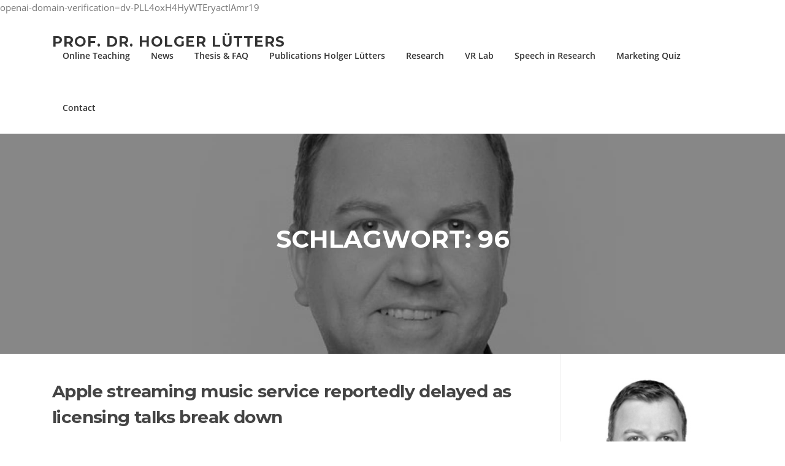

--- FILE ---
content_type: text/html; charset=UTF-8
request_url: https://luetters.com/tag/96/
body_size: 13612
content:
<!DOCTYPE html>
<html lang="de-DE">
<head>
<meta charset="UTF-8">
<meta name="viewport" content="width=device-width, initial-scale=1">
<link rel="profile" href="https://gmpg.org/xfn/11">
<link rel="pingback" href="https://luetters.com/xmlrpc.php">

<meta name='robots' content='index, follow, max-image-preview:large, max-snippet:-1, max-video-preview:-1' />
	<style>img:is([sizes="auto" i], [sizes^="auto," i]) { contain-intrinsic-size: 3000px 1500px }</style>
	
	<!-- This site is optimized with the Yoast SEO plugin v25.6 - https://yoast.com/wordpress/plugins/seo/ -->
	<title>96 Archive &#183; Prof. Dr. Holger Lütters</title>
	<link rel="canonical" href="https://luetters.com/tag/96/" />
	<meta property="og:locale" content="de_DE" />
	<meta property="og:type" content="article" />
	<meta property="og:title" content="96 Archive &#183; Prof. Dr. Holger Lütters" />
	<meta property="og:url" content="https://luetters.com/tag/96/" />
	<meta property="og:site_name" content="Prof. Dr. Holger Lütters" />
	<script type="application/ld+json" class="yoast-schema-graph">{"@context":"https://schema.org","@graph":[{"@type":"CollectionPage","@id":"https://luetters.com/tag/96/","url":"https://luetters.com/tag/96/","name":"96 Archive &#183; Prof. Dr. Holger Lütters","isPartOf":{"@id":"https://luetters.com/#website"},"primaryImageOfPage":{"@id":"https://luetters.com/tag/96/#primaryimage"},"image":{"@id":"https://luetters.com/tag/96/#primaryimage"},"thumbnailUrl":"https://luetters.com/wp-content/uploads/2013/03/imac-apple.jpg","breadcrumb":{"@id":"https://luetters.com/tag/96/#breadcrumb"},"inLanguage":"de"},{"@type":"ImageObject","inLanguage":"de","@id":"https://luetters.com/tag/96/#primaryimage","url":"https://luetters.com/wp-content/uploads/2013/03/imac-apple.jpg","contentUrl":"https://luetters.com/wp-content/uploads/2013/03/imac-apple.jpg","width":1024,"height":683},{"@type":"BreadcrumbList","@id":"https://luetters.com/tag/96/#breadcrumb","itemListElement":[{"@type":"ListItem","position":1,"name":"Home","item":"https://luetters.com/"},{"@type":"ListItem","position":2,"name":"96"}]},{"@type":"WebSite","@id":"https://luetters.com/#website","url":"https://luetters.com/","name":"Prof. Dr. Holger Lütters","description":"HTW Berlin | International Marketing","potentialAction":[{"@type":"SearchAction","target":{"@type":"EntryPoint","urlTemplate":"https://luetters.com/?s={search_term_string}"},"query-input":{"@type":"PropertyValueSpecification","valueRequired":true,"valueName":"search_term_string"}}],"inLanguage":"de"}]}</script>
	<!-- / Yoast SEO plugin. -->


<link rel='dns-prefetch' href='//www.googletagmanager.com' />
<link rel='dns-prefetch' href='//fonts.googleapis.com' />
<link rel="alternate" type="application/rss+xml" title="Prof. Dr. Holger Lütters &raquo; Feed" href="https://luetters.com/feed/" />
<link rel="alternate" type="application/rss+xml" title="Prof. Dr. Holger Lütters &raquo; Kommentar-Feed" href="https://luetters.com/comments/feed/" />
<link rel="alternate" type="application/rss+xml" title="Prof. Dr. Holger Lütters &raquo; 96 Schlagwort-Feed" href="https://luetters.com/tag/96/feed/" />
<script type="text/javascript">
/* <![CDATA[ */
window._wpemojiSettings = {"baseUrl":"https:\/\/s.w.org\/images\/core\/emoji\/16.0.1\/72x72\/","ext":".png","svgUrl":"https:\/\/s.w.org\/images\/core\/emoji\/16.0.1\/svg\/","svgExt":".svg","source":{"concatemoji":"https:\/\/luetters.com\/wp-includes\/js\/wp-emoji-release.min.js?ver=c33a06db1e6c27cfe6b1dc8f3a301e98"}};
/*! This file is auto-generated */
!function(s,n){var o,i,e;function c(e){try{var t={supportTests:e,timestamp:(new Date).valueOf()};sessionStorage.setItem(o,JSON.stringify(t))}catch(e){}}function p(e,t,n){e.clearRect(0,0,e.canvas.width,e.canvas.height),e.fillText(t,0,0);var t=new Uint32Array(e.getImageData(0,0,e.canvas.width,e.canvas.height).data),a=(e.clearRect(0,0,e.canvas.width,e.canvas.height),e.fillText(n,0,0),new Uint32Array(e.getImageData(0,0,e.canvas.width,e.canvas.height).data));return t.every(function(e,t){return e===a[t]})}function u(e,t){e.clearRect(0,0,e.canvas.width,e.canvas.height),e.fillText(t,0,0);for(var n=e.getImageData(16,16,1,1),a=0;a<n.data.length;a++)if(0!==n.data[a])return!1;return!0}function f(e,t,n,a){switch(t){case"flag":return n(e,"\ud83c\udff3\ufe0f\u200d\u26a7\ufe0f","\ud83c\udff3\ufe0f\u200b\u26a7\ufe0f")?!1:!n(e,"\ud83c\udde8\ud83c\uddf6","\ud83c\udde8\u200b\ud83c\uddf6")&&!n(e,"\ud83c\udff4\udb40\udc67\udb40\udc62\udb40\udc65\udb40\udc6e\udb40\udc67\udb40\udc7f","\ud83c\udff4\u200b\udb40\udc67\u200b\udb40\udc62\u200b\udb40\udc65\u200b\udb40\udc6e\u200b\udb40\udc67\u200b\udb40\udc7f");case"emoji":return!a(e,"\ud83e\udedf")}return!1}function g(e,t,n,a){var r="undefined"!=typeof WorkerGlobalScope&&self instanceof WorkerGlobalScope?new OffscreenCanvas(300,150):s.createElement("canvas"),o=r.getContext("2d",{willReadFrequently:!0}),i=(o.textBaseline="top",o.font="600 32px Arial",{});return e.forEach(function(e){i[e]=t(o,e,n,a)}),i}function t(e){var t=s.createElement("script");t.src=e,t.defer=!0,s.head.appendChild(t)}"undefined"!=typeof Promise&&(o="wpEmojiSettingsSupports",i=["flag","emoji"],n.supports={everything:!0,everythingExceptFlag:!0},e=new Promise(function(e){s.addEventListener("DOMContentLoaded",e,{once:!0})}),new Promise(function(t){var n=function(){try{var e=JSON.parse(sessionStorage.getItem(o));if("object"==typeof e&&"number"==typeof e.timestamp&&(new Date).valueOf()<e.timestamp+604800&&"object"==typeof e.supportTests)return e.supportTests}catch(e){}return null}();if(!n){if("undefined"!=typeof Worker&&"undefined"!=typeof OffscreenCanvas&&"undefined"!=typeof URL&&URL.createObjectURL&&"undefined"!=typeof Blob)try{var e="postMessage("+g.toString()+"("+[JSON.stringify(i),f.toString(),p.toString(),u.toString()].join(",")+"));",a=new Blob([e],{type:"text/javascript"}),r=new Worker(URL.createObjectURL(a),{name:"wpTestEmojiSupports"});return void(r.onmessage=function(e){c(n=e.data),r.terminate(),t(n)})}catch(e){}c(n=g(i,f,p,u))}t(n)}).then(function(e){for(var t in e)n.supports[t]=e[t],n.supports.everything=n.supports.everything&&n.supports[t],"flag"!==t&&(n.supports.everythingExceptFlag=n.supports.everythingExceptFlag&&n.supports[t]);n.supports.everythingExceptFlag=n.supports.everythingExceptFlag&&!n.supports.flag,n.DOMReady=!1,n.readyCallback=function(){n.DOMReady=!0}}).then(function(){return e}).then(function(){var e;n.supports.everything||(n.readyCallback(),(e=n.source||{}).concatemoji?t(e.concatemoji):e.wpemoji&&e.twemoji&&(t(e.twemoji),t(e.wpemoji)))}))}((window,document),window._wpemojiSettings);
/* ]]> */
</script>
<style id='wp-emoji-styles-inline-css' type='text/css'>

	img.wp-smiley, img.emoji {
		display: inline !important;
		border: none !important;
		box-shadow: none !important;
		height: 1em !important;
		width: 1em !important;
		margin: 0 0.07em !important;
		vertical-align: -0.1em !important;
		background: none !important;
		padding: 0 !important;
	}
</style>
<link rel='stylesheet' id='wp-block-library-css' href='https://luetters.com/wp-content/plugins/gutenberg/build/block-library/style.css?ver=21.3.0' type='text/css' media='all' />
<style id='classic-theme-styles-inline-css' type='text/css'>
/*! This file is auto-generated */
.wp-block-button__link{color:#fff;background-color:#32373c;border-radius:9999px;box-shadow:none;text-decoration:none;padding:calc(.667em + 2px) calc(1.333em + 2px);font-size:1.125em}.wp-block-file__button{background:#32373c;color:#fff;text-decoration:none}
</style>
<link rel='stylesheet' id='contact-form-7-css' href='https://luetters.com/wp-content/plugins/contact-form-7/includes/css/styles.css?ver=6.1' type='text/css' media='all' />
<link rel='stylesheet' id='embedpress-style-css' href='https://luetters.com/wp-content/plugins/embedpress/assets/css/embedpress.css?ver=4.2.9' type='text/css' media='all' />
<style id='global-styles-inline-css' type='text/css'>
:root{--wp--preset--aspect-ratio--square: 1;--wp--preset--aspect-ratio--4-3: 4/3;--wp--preset--aspect-ratio--3-4: 3/4;--wp--preset--aspect-ratio--3-2: 3/2;--wp--preset--aspect-ratio--2-3: 2/3;--wp--preset--aspect-ratio--16-9: 16/9;--wp--preset--aspect-ratio--9-16: 9/16;--wp--preset--color--black: #000000;--wp--preset--color--cyan-bluish-gray: #abb8c3;--wp--preset--color--white: #ffffff;--wp--preset--color--pale-pink: #f78da7;--wp--preset--color--vivid-red: #cf2e2e;--wp--preset--color--luminous-vivid-orange: #ff6900;--wp--preset--color--luminous-vivid-amber: #fcb900;--wp--preset--color--light-green-cyan: #7bdcb5;--wp--preset--color--vivid-green-cyan: #00d084;--wp--preset--color--pale-cyan-blue: #8ed1fc;--wp--preset--color--vivid-cyan-blue: #0693e3;--wp--preset--color--vivid-purple: #9b51e0;--wp--preset--gradient--vivid-cyan-blue-to-vivid-purple: linear-gradient(135deg,rgb(6,147,227) 0%,rgb(155,81,224) 100%);--wp--preset--gradient--light-green-cyan-to-vivid-green-cyan: linear-gradient(135deg,rgb(122,220,180) 0%,rgb(0,208,130) 100%);--wp--preset--gradient--luminous-vivid-amber-to-luminous-vivid-orange: linear-gradient(135deg,rgb(252,185,0) 0%,rgb(255,105,0) 100%);--wp--preset--gradient--luminous-vivid-orange-to-vivid-red: linear-gradient(135deg,rgb(255,105,0) 0%,rgb(207,46,46) 100%);--wp--preset--gradient--very-light-gray-to-cyan-bluish-gray: linear-gradient(135deg,rgb(238,238,238) 0%,rgb(169,184,195) 100%);--wp--preset--gradient--cool-to-warm-spectrum: linear-gradient(135deg,rgb(74,234,220) 0%,rgb(151,120,209) 20%,rgb(207,42,186) 40%,rgb(238,44,130) 60%,rgb(251,105,98) 80%,rgb(254,248,76) 100%);--wp--preset--gradient--blush-light-purple: linear-gradient(135deg,rgb(255,206,236) 0%,rgb(152,150,240) 100%);--wp--preset--gradient--blush-bordeaux: linear-gradient(135deg,rgb(254,205,165) 0%,rgb(254,45,45) 50%,rgb(107,0,62) 100%);--wp--preset--gradient--luminous-dusk: linear-gradient(135deg,rgb(255,203,112) 0%,rgb(199,81,192) 50%,rgb(65,88,208) 100%);--wp--preset--gradient--pale-ocean: linear-gradient(135deg,rgb(255,245,203) 0%,rgb(182,227,212) 50%,rgb(51,167,181) 100%);--wp--preset--gradient--electric-grass: linear-gradient(135deg,rgb(202,248,128) 0%,rgb(113,206,126) 100%);--wp--preset--gradient--midnight: linear-gradient(135deg,rgb(2,3,129) 0%,rgb(40,116,252) 100%);--wp--preset--font-size--small: 13px;--wp--preset--font-size--medium: 20px;--wp--preset--font-size--large: 36px;--wp--preset--font-size--x-large: 42px;--wp--preset--spacing--20: 0.44rem;--wp--preset--spacing--30: 0.67rem;--wp--preset--spacing--40: 1rem;--wp--preset--spacing--50: 1.5rem;--wp--preset--spacing--60: 2.25rem;--wp--preset--spacing--70: 3.38rem;--wp--preset--spacing--80: 5.06rem;--wp--preset--shadow--natural: 6px 6px 9px rgba(0, 0, 0, 0.2);--wp--preset--shadow--deep: 12px 12px 50px rgba(0, 0, 0, 0.4);--wp--preset--shadow--sharp: 6px 6px 0px rgba(0, 0, 0, 0.2);--wp--preset--shadow--outlined: 6px 6px 0px -3px rgb(255, 255, 255), 6px 6px rgb(0, 0, 0);--wp--preset--shadow--crisp: 6px 6px 0px rgb(0, 0, 0);}:where(.is-layout-flex){gap: 0.5em;}:where(.is-layout-grid){gap: 0.5em;}body .is-layout-flex{display: flex;}.is-layout-flex{flex-wrap: wrap;align-items: center;}.is-layout-flex > :is(*, div){margin: 0;}body .is-layout-grid{display: grid;}.is-layout-grid > :is(*, div){margin: 0;}:where(.wp-block-columns.is-layout-flex){gap: 2em;}:where(.wp-block-columns.is-layout-grid){gap: 2em;}:where(.wp-block-post-template.is-layout-flex){gap: 1.25em;}:where(.wp-block-post-template.is-layout-grid){gap: 1.25em;}.has-black-color{color: var(--wp--preset--color--black) !important;}.has-cyan-bluish-gray-color{color: var(--wp--preset--color--cyan-bluish-gray) !important;}.has-white-color{color: var(--wp--preset--color--white) !important;}.has-pale-pink-color{color: var(--wp--preset--color--pale-pink) !important;}.has-vivid-red-color{color: var(--wp--preset--color--vivid-red) !important;}.has-luminous-vivid-orange-color{color: var(--wp--preset--color--luminous-vivid-orange) !important;}.has-luminous-vivid-amber-color{color: var(--wp--preset--color--luminous-vivid-amber) !important;}.has-light-green-cyan-color{color: var(--wp--preset--color--light-green-cyan) !important;}.has-vivid-green-cyan-color{color: var(--wp--preset--color--vivid-green-cyan) !important;}.has-pale-cyan-blue-color{color: var(--wp--preset--color--pale-cyan-blue) !important;}.has-vivid-cyan-blue-color{color: var(--wp--preset--color--vivid-cyan-blue) !important;}.has-vivid-purple-color{color: var(--wp--preset--color--vivid-purple) !important;}.has-black-background-color{background-color: var(--wp--preset--color--black) !important;}.has-cyan-bluish-gray-background-color{background-color: var(--wp--preset--color--cyan-bluish-gray) !important;}.has-white-background-color{background-color: var(--wp--preset--color--white) !important;}.has-pale-pink-background-color{background-color: var(--wp--preset--color--pale-pink) !important;}.has-vivid-red-background-color{background-color: var(--wp--preset--color--vivid-red) !important;}.has-luminous-vivid-orange-background-color{background-color: var(--wp--preset--color--luminous-vivid-orange) !important;}.has-luminous-vivid-amber-background-color{background-color: var(--wp--preset--color--luminous-vivid-amber) !important;}.has-light-green-cyan-background-color{background-color: var(--wp--preset--color--light-green-cyan) !important;}.has-vivid-green-cyan-background-color{background-color: var(--wp--preset--color--vivid-green-cyan) !important;}.has-pale-cyan-blue-background-color{background-color: var(--wp--preset--color--pale-cyan-blue) !important;}.has-vivid-cyan-blue-background-color{background-color: var(--wp--preset--color--vivid-cyan-blue) !important;}.has-vivid-purple-background-color{background-color: var(--wp--preset--color--vivid-purple) !important;}.has-black-border-color{border-color: var(--wp--preset--color--black) !important;}.has-cyan-bluish-gray-border-color{border-color: var(--wp--preset--color--cyan-bluish-gray) !important;}.has-white-border-color{border-color: var(--wp--preset--color--white) !important;}.has-pale-pink-border-color{border-color: var(--wp--preset--color--pale-pink) !important;}.has-vivid-red-border-color{border-color: var(--wp--preset--color--vivid-red) !important;}.has-luminous-vivid-orange-border-color{border-color: var(--wp--preset--color--luminous-vivid-orange) !important;}.has-luminous-vivid-amber-border-color{border-color: var(--wp--preset--color--luminous-vivid-amber) !important;}.has-light-green-cyan-border-color{border-color: var(--wp--preset--color--light-green-cyan) !important;}.has-vivid-green-cyan-border-color{border-color: var(--wp--preset--color--vivid-green-cyan) !important;}.has-pale-cyan-blue-border-color{border-color: var(--wp--preset--color--pale-cyan-blue) !important;}.has-vivid-cyan-blue-border-color{border-color: var(--wp--preset--color--vivid-cyan-blue) !important;}.has-vivid-purple-border-color{border-color: var(--wp--preset--color--vivid-purple) !important;}.has-vivid-cyan-blue-to-vivid-purple-gradient-background{background: var(--wp--preset--gradient--vivid-cyan-blue-to-vivid-purple) !important;}.has-light-green-cyan-to-vivid-green-cyan-gradient-background{background: var(--wp--preset--gradient--light-green-cyan-to-vivid-green-cyan) !important;}.has-luminous-vivid-amber-to-luminous-vivid-orange-gradient-background{background: var(--wp--preset--gradient--luminous-vivid-amber-to-luminous-vivid-orange) !important;}.has-luminous-vivid-orange-to-vivid-red-gradient-background{background: var(--wp--preset--gradient--luminous-vivid-orange-to-vivid-red) !important;}.has-very-light-gray-to-cyan-bluish-gray-gradient-background{background: var(--wp--preset--gradient--very-light-gray-to-cyan-bluish-gray) !important;}.has-cool-to-warm-spectrum-gradient-background{background: var(--wp--preset--gradient--cool-to-warm-spectrum) !important;}.has-blush-light-purple-gradient-background{background: var(--wp--preset--gradient--blush-light-purple) !important;}.has-blush-bordeaux-gradient-background{background: var(--wp--preset--gradient--blush-bordeaux) !important;}.has-luminous-dusk-gradient-background{background: var(--wp--preset--gradient--luminous-dusk) !important;}.has-pale-ocean-gradient-background{background: var(--wp--preset--gradient--pale-ocean) !important;}.has-electric-grass-gradient-background{background: var(--wp--preset--gradient--electric-grass) !important;}.has-midnight-gradient-background{background: var(--wp--preset--gradient--midnight) !important;}.has-small-font-size{font-size: var(--wp--preset--font-size--small) !important;}.has-medium-font-size{font-size: var(--wp--preset--font-size--medium) !important;}.has-large-font-size{font-size: var(--wp--preset--font-size--large) !important;}.has-x-large-font-size{font-size: var(--wp--preset--font-size--x-large) !important;}
:where(.wp-block-columns.is-layout-flex){gap: 2em;}:where(.wp-block-columns.is-layout-grid){gap: 2em;}
:root :where(.wp-block-pullquote){font-size: 1.5em;line-height: 1.6;}
:where(.wp-block-post-template.is-layout-flex){gap: 1.25em;}:where(.wp-block-post-template.is-layout-grid){gap: 1.25em;}
</style>
<link rel='stylesheet' id='h5p-plugin-styles-css' href='https://luetters.com/wp-content/plugins/h5p/h5p-php-library/styles/h5p.css?ver=1.16.0' type='text/css' media='all' />
<link rel='stylesheet' id='screenr-fonts-css' href='https://fonts.googleapis.com/css?family=Open%2BSans%3A400%2C300%2C300italic%2C400italic%2C600%2C600italic%2C700%2C700italic%7CMontserrat%3A400%2C700&#038;subset=latin%2Clatin-ext' type='text/css' media='all' />
<link rel='stylesheet' id='screenr-fa-css' href='https://luetters.com/wp-content/themes/screenr/assets/fontawesome-v6/css/all.min.css?ver=6.5.1' type='text/css' media='all' />
<link rel='stylesheet' id='screenr-fa-shims-css' href='https://luetters.com/wp-content/themes/screenr/assets/fontawesome-v6/css/v4-shims.min.css?ver=6.5.1' type='text/css' media='all' />
<link rel='stylesheet' id='bootstrap-css' href='https://luetters.com/wp-content/themes/screenr/assets/css/bootstrap.min.css?ver=4.0.0' type='text/css' media='all' />
<link rel='stylesheet' id='screenr-style-css' href='https://luetters.com/wp-content/themes/screenr/style.css?ver=c33a06db1e6c27cfe6b1dc8f3a301e98' type='text/css' media='all' />
<style id='screenr-style-inline-css' type='text/css'>
	#page-header-cover.swiper-slider.no-image .swiper-slide .overlay {
		background-color: #000000;
		opacity: 1;
	}
	
	
	
	
	
	
	
		.gallery-carousel .g-item{
		padding: 0px 10px;
	}
	.gallery-carousel {
		margin-left: -10px;
		margin-right: -10px;
	}
	.gallery-grid .g-item, .gallery-masonry .g-item .inner {
		padding: 10px;
	}
	.gallery-grid, .gallery-masonry {
		margin: -10px;
	}
	
</style>
<link rel='stylesheet' id='screenr-gallery-lightgallery-css' href='https://luetters.com/wp-content/themes/screenr/assets/css/lightgallery.css?ver=c33a06db1e6c27cfe6b1dc8f3a301e98' type='text/css' media='all' />
<link rel='stylesheet' id='wptt_front-css' href='https://luetters.com/wp-content/plugins/wp-twitter-feeds/controller/../css/admin_style.min.css?ver=c33a06db1e6c27cfe6b1dc8f3a301e98' type='text/css' media='all' />
<link rel='stylesheet' id='dashicons-css' href='https://luetters.com/wp-includes/css/dashicons.min.css?ver=c33a06db1e6c27cfe6b1dc8f3a301e98' type='text/css' media='all' />
<link rel='stylesheet' id='__EPYT__style-css' href='https://luetters.com/wp-content/plugins/youtube-embed-plus/styles/ytprefs.min.css?ver=14.2.3' type='text/css' media='all' />
<style id='__EPYT__style-inline-css' type='text/css'>

                .epyt-gallery-thumb {
                        width: 33.333%;
                }
                
</style>
<script type="text/javascript" src="https://luetters.com/wp-content/plugins/gutenberg/build/hooks/index.min.js?ver=84e753e2b66eb7028d38" id="wp-hooks-js"></script>
<script type="text/javascript" src="https://luetters.com/wp-content/plugins/gutenberg/build/i18n/index.min.js?ver=22a1c06a0d86859c1055" id="wp-i18n-js"></script>
<script type="text/javascript" id="wp-i18n-js-after">
/* <![CDATA[ */
wp.i18n.setLocaleData( { 'text direction\u0004ltr': [ 'ltr' ] } );
/* ]]> */
</script>
<script type="text/javascript" src="https://luetters.com/wp-includes/js/jquery/jquery.min.js?ver=3.7.1" id="jquery-core-js"></script>
<script type="text/javascript" src="https://luetters.com/wp-includes/js/jquery/jquery-migrate.min.js?ver=3.4.1" id="jquery-migrate-js"></script>

<!-- Google Tag (gtac.js) durch Site-Kit hinzugefügt -->
<!-- Von Site Kit hinzugefügtes Google-Analytics-Snippet -->
<script type="text/javascript" src="https://www.googletagmanager.com/gtag/js?id=G-12YMEN0RCM" id="google_gtagjs-js" async></script>
<script type="text/javascript" id="google_gtagjs-js-after">
/* <![CDATA[ */
window.dataLayer = window.dataLayer || [];function gtag(){dataLayer.push(arguments);}
gtag("set","linker",{"domains":["luetters.com"]});
gtag("js", new Date());
gtag("set", "developer_id.dZTNiMT", true);
gtag("config", "G-12YMEN0RCM");
/* ]]> */
</script>
<script type="text/javascript" id="__ytprefs__-js-extra">
/* <![CDATA[ */
var _EPYT_ = {"ajaxurl":"https:\/\/luetters.com\/wp-admin\/admin-ajax.php","security":"59d36223b5","gallery_scrolloffset":"20","eppathtoscripts":"https:\/\/luetters.com\/wp-content\/plugins\/youtube-embed-plus\/scripts\/","eppath":"https:\/\/luetters.com\/wp-content\/plugins\/youtube-embed-plus\/","epresponsiveselector":"[\"iframe.__youtube_prefs_widget__\"]","epdovol":"1","version":"14.2.3","evselector":"iframe.__youtube_prefs__[src], iframe[src*=\"youtube.com\/embed\/\"], iframe[src*=\"youtube-nocookie.com\/embed\/\"]","ajax_compat":"","maxres_facade":"eager","ytapi_load":"light","pause_others":"","stopMobileBuffer":"1","facade_mode":"","not_live_on_channel":""};
/* ]]> */
</script>
<script type="text/javascript" src="https://luetters.com/wp-content/plugins/youtube-embed-plus/scripts/ytprefs.min.js?ver=14.2.3" id="__ytprefs__-js"></script>
<link rel="https://api.w.org/" href="https://luetters.com/wp-json/" /><link rel="alternate" title="JSON" type="application/json" href="https://luetters.com/wp-json/wp/v2/tags/255" /><link rel="EditURI" type="application/rsd+xml" title="RSD" href="https://luetters.com/xmlrpc.php?rsd" />
<meta name="generator" content="Site Kit by Google 1.158.0" /><!-- HFCM by 99 Robots - Snippet # 6: Open AI GPTs Verification page -->
openai-domain-verification=dv-PLL4oxH4HyWTEryactIAmr19
<!-- /end HFCM by 99 Robots -->
<style type="text/css" id="custom-background-css">
body.custom-background { background-image: url("https://luetters.com/wp-content/uploads/2014/09/transparency.png"); background-position: center center; background-size: auto; background-repeat: repeat; background-attachment: scroll; }
</style>
	<link rel="icon" href="https://luetters.com/wp-content/uploads/2014/11/favicon.jpg" sizes="32x32" />
<link rel="icon" href="https://luetters.com/wp-content/uploads/2014/11/favicon.jpg" sizes="192x192" />
<link rel="apple-touch-icon" href="https://luetters.com/wp-content/uploads/2014/11/favicon.jpg" />
<meta name="msapplication-TileImage" content="https://luetters.com/wp-content/uploads/2014/11/favicon.jpg" />
</head>

<body data-rsssl=1 class="archive tag tag-255 custom-background wp-theme-screenr sp-easy-accordion-enabled hfeed has-site-title has-site-tagline header-layout-fixed">
<div id="page" class="site">
	<a class="skip-link screen-reader-text" href="#content">Zum Inhalt springen</a>
    	<header id="masthead" class="site-header" role="banner">
		<div class="container">
			    <div class="site-branding">
                        <p class="site-title"><a href="https://luetters.com/" rel="home">Prof. Dr. Holger Lütters</a></p>
                    </div><!-- .site-branding -->
    
			<div class="header-right-wrapper">
				<a href="#" id="nav-toggle">Menü<span></span></a>
				<nav id="site-navigation" class="main-navigation" role="navigation">
					<ul class="nav-menu">
						<li id="menu-item-15973" class="menu-item menu-item-type-post_type menu-item-object-page menu-item-15973"><a href="https://luetters.com/online-teaching-sose-2020/">Online Teaching</a></li>
<li id="menu-item-15025" class="menu-item menu-item-type-post_type menu-item-object-page current_page_parent menu-item-15025"><a href="https://luetters.com/news/">News</a></li>
<li id="menu-item-15084" class="menu-item menu-item-type-post_type menu-item-object-page menu-item-15084"><a href="https://luetters.com/thesis/">Thesis &#038; FAQ</a></li>
<li id="menu-item-14887" class="menu-item menu-item-type-post_type menu-item-object-page menu-item-14887"><a href="https://luetters.com/publications/">Publications Holger Lütters</a></li>
<li id="menu-item-15083" class="menu-item menu-item-type-post_type menu-item-object-page menu-item-has-children menu-item-15083"><a href="https://luetters.com/research/">Research</a>
<ul class="sub-menu">
	<li id="menu-item-16270" class="menu-item menu-item-type-post_type menu-item-object-page menu-item-16270"><a href="https://luetters.com/tools-in-research-decision-making/">Tools for market research and decision making</a></li>
</ul>
</li>
<li id="menu-item-16020" class="menu-item menu-item-type-post_type menu-item-object-page menu-item-16020"><a href="https://luetters.com/virtual-reality-lab/">VR Lab</a></li>
<li id="menu-item-16044" class="menu-item menu-item-type-post_type menu-item-object-page menu-item-has-children menu-item-16044"><a href="https://luetters.com/voice-video-avatars-in-agile-research/">Speech in Research</a>
<ul class="sub-menu">
	<li id="menu-item-16262" class="menu-item menu-item-type-post_type menu-item-object-page menu-item-16262"><a href="https://luetters.com/speech-in-research/">Speech in Research 2.0</a></li>
	<li id="menu-item-16278" class="menu-item menu-item-type-post_type menu-item-object-page menu-item-16278"><a href="https://luetters.com/hate-speech-in-pandemic-times/">Hate Speech</a></li>
	<li id="menu-item-16266" class="menu-item menu-item-type-post_type menu-item-object-page menu-item-16266"><a href="https://luetters.com/tools-for-speech-in-research/">Tools for Speech in Research</a></li>
</ul>
</li>
<li id="menu-item-15317" class="menu-item menu-item-type-post_type menu-item-object-page menu-item-has-children menu-item-15317"><a href="https://luetters.com/marketing-quiz/">Marketing Quiz</a>
<ul class="sub-menu">
	<li id="menu-item-15401" class="menu-item menu-item-type-post_type menu-item-object-page menu-item-15401"><a href="https://luetters.com/marketing-quiz/">Marketing Quiz English</a></li>
	<li id="menu-item-15400" class="menu-item menu-item-type-post_type menu-item-object-page menu-item-15400"><a href="https://luetters.com/marketing-quiz-deutsch/">Marketing Quizzes Deutsch</a></li>
</ul>
</li>
<li id="menu-item-14889" class="menu-item menu-item-type-post_type menu-item-object-page menu-item-14889"><a href="https://luetters.com/contact/">Contact</a></li>
					</ul>
				</nav>
				<!-- #site-navigation -->
			</div>

		</div>
	</header><!-- #masthead -->
	<section id="page-header-cover" class="section-slider swiper-slider fixed has-image" >
		<div class="swiper-container" data-autoplay="0">
			<div class="swiper-wrapper ">
				<div class="swiper-slide slide-align-center " style="background-image: url('https://luetters.com/wp-content/uploads/2014/10/cropped-prof_dr_holger_luetters_htw_berlin.jpg');" ><div class="swiper-slide-intro"><div class="swiper-intro-inner" style="padding-top: 13%; padding-bottom: 13%; " ><h2 class="swiper-slide-heading">Schlagwort: <span>96</span></h2></div></div><div class="overlay"></div></div>			</div>
		</div>
	</section>
	
	<div id="content" class="site-content">

		<div id="content-inside" class="container right-sidebar">
			<div id="primary" class="content-area">
				<main id="main" class="site-main" role="main">

				
										
						
<article id="post-148" class="post-148 post type-post status-publish format-standard has-post-thumbnail hentry category-allgemein tag-340 tag-341 tag-255 tag-339">
	<header class="entry-header">
		<h2 class="entry-title"><a href="https://luetters.com/apple-streaming-music-service-reportedly-delayed-as-licensing-talks-break-down/" rel="bookmark">Apple streaming music service reportedly delayed as licensing talks break down</a></h2>
					<div class="entry-meta">
				<span class="posted-on"><i aria-hidden="true" class="fa fa-clock-o"></i> <a href="https://luetters.com/apple-streaming-music-service-reportedly-delayed-as-licensing-talks-break-down/" rel="bookmark"><time class="entry-date published updated" datetime="2013-03-08T19:20:25+02:00">8. März 2013</time></a></span><span class="byline"> Autor: <span class="author vcard"><a class="url fn n" href="https://luetters.com/author/luetters/">luetters</a></span></span> <span class="meta-cate">Kategorie: <a href="https://luetters.com/category/allgemein/">Allgemein</a></span>			</div><!-- .entry-meta -->
		
		<div class="entry-thumb"><img width="600" height="400" src="https://luetters.com/wp-content/uploads/2013/03/imac-apple.jpg" class="attachment-screenr-blog-list size-screenr-blog-list wp-post-image" alt="" decoding="async" fetchpriority="high" srcset="https://luetters.com/wp-content/uploads/2013/03/imac-apple.jpg 1024w, https://luetters.com/wp-content/uploads/2013/03/imac-apple-300x200.jpg 300w, https://luetters.com/wp-content/uploads/2013/03/imac-apple-768x512.jpg 768w" sizes="(max-width: 600px) 100vw, 600px" /></div>	</header><!-- .entry-header -->
	<div class="entry-content">
		<p>Last year rumors indicated that Apple was working on a streaming music service to be launched in the first quarter of this year, but The New York Times is now reporting the service has been delayed until summer at the earliest. According to the Times, it&#8217;s all due to an&#8230;</p>
	</div><!-- .entry-content -->
	
	<div class="entry-more">
		<a href="https://luetters.com/apple-streaming-music-service-reportedly-delayed-as-licensing-talks-break-down/" title="Apple streaming music service reportedly delayed as licensing talks break down" class="btn btn-theme-primary">Weiterlesen<i aria-hidden="true" class="fa fa-chevron-right"></i></a>
	</div>

</article><!-- #post-## -->

					
						
<article id="post-143" class="post-143 post type-post status-publish format-standard has-post-thumbnail hentry category-deutsch tag-325 tag-256 tag-305 tag-261 tag-255">
	<header class="entry-header">
		<h2 class="entry-title"><a href="https://luetters.com/apple-remains-the-top-u-s-smartphone-maker-report-says/" rel="bookmark">Apple Remains the Top U.S. Smartphone Maker, Report Says</a></h2>
					<div class="entry-meta">
				<span class="posted-on"><i aria-hidden="true" class="fa fa-clock-o"></i> <a href="https://luetters.com/apple-remains-the-top-u-s-smartphone-maker-report-says/" rel="bookmark"><time class="entry-date published updated" datetime="2013-02-08T19:08:41+02:00">8. Februar 2013</time></a></span><span class="byline"> Autor: <span class="author vcard"><a class="url fn n" href="https://luetters.com/author/luetters/">luetters</a></span></span> <span class="meta-cate">Kategorie: <a href="https://luetters.com/category/deutsch/">Deutsch</a></span>			</div><!-- .entry-meta -->
		
		<div class="entry-thumb"><img width="712" height="400" src="https://luetters.com/wp-content/uploads/2013/03/iphone-camera.jpg" class="attachment-screenr-blog-list size-screenr-blog-list wp-post-image" alt="" decoding="async" srcset="https://luetters.com/wp-content/uploads/2013/03/iphone-camera.jpg 950w, https://luetters.com/wp-content/uploads/2013/03/iphone-camera-300x169.jpg 300w, https://luetters.com/wp-content/uploads/2013/03/iphone-camera-768x432.jpg 768w, https://luetters.com/wp-content/uploads/2013/03/iphone-camera-140x80.jpg 140w, https://luetters.com/wp-content/uploads/2013/03/iphone-camera-248x140.jpg 248w" sizes="(max-width: 712px) 100vw, 712px" /></div>	</header><!-- .entry-header -->
	<div class="entry-content">
		<p>Apple has extended its lead as the top U.S. smartphone-maker, by grabbing another 3.5% of total market, according to ComScore&#8216;s latest data. The Cupertino, Calif. giant captured a formidable 37.8% of the U.S. market during the three-month average period ending January 2013, leaving its competitors in the dust. (ComScore compares&#8230;</p>
	</div><!-- .entry-content -->
	
	<div class="entry-more">
		<a href="https://luetters.com/apple-remains-the-top-u-s-smartphone-maker-report-says/" title="Apple Remains the Top U.S. Smartphone Maker, Report Says" class="btn btn-theme-primary">Weiterlesen<i aria-hidden="true" class="fa fa-chevron-right"></i></a>
	</div>

</article><!-- #post-## -->

					
						
<article id="post-15652" class="post-15652 post type-post status-publish format-standard has-post-thumbnail hentry category-deutsch tag-310 tag-311 tag-261 tag-255">
	<header class="entry-header">
		<h2 class="entry-title"><a href="https://luetters.com/does-apple-ever-regret-making-the-ipad-mini/" rel="bookmark">Does Apple Ever Regret Making The iPad Mini?</a></h2>
					<div class="entry-meta">
				<span class="posted-on"><i aria-hidden="true" class="fa fa-clock-o"></i> <a href="https://luetters.com/does-apple-ever-regret-making-the-ipad-mini/" rel="bookmark"><time class="entry-date published updated" datetime="2012-12-08T17:36:02+02:00">8. Dezember 2012</time></a></span><span class="byline"> Autor: <span class="author vcard"><a class="url fn n" href="https://luetters.com/author/luetters/">luetters</a></span></span> <span class="meta-cate">Kategorie: <a href="https://luetters.com/category/deutsch/">Deutsch</a></span>			</div><!-- .entry-meta -->
		
		<div class="entry-thumb"><img width="711" height="400" src="https://luetters.com/wp-content/uploads/2014/08/tafel_background_devices1.jpg" class="attachment-screenr-blog-list size-screenr-blog-list wp-post-image" alt="" decoding="async" srcset="https://luetters.com/wp-content/uploads/2014/08/tafel_background_devices1.jpg 1920w, https://luetters.com/wp-content/uploads/2014/08/tafel_background_devices1-300x168.jpg 300w, https://luetters.com/wp-content/uploads/2014/08/tafel_background_devices1-1024x576.jpg 1024w" sizes="(max-width: 711px) 100vw, 711px" /></div>	</header><!-- .entry-header -->
	<div class="entry-content">
		<p>There are so many reasons to love this photo of Apple marketing boss Phil Schiller holding up an iPad Mini. For one thing, it captures the kind of hushed sanctimony and reverence with which Apple introduces things that are, essentially, little plastic gizmos. But mostly I love Phil&#8217;s weird off-camera gaze,&#8230;</p>
	</div><!-- .entry-content -->
	
	<div class="entry-more">
		<a href="https://luetters.com/does-apple-ever-regret-making-the-ipad-mini/" title="Does Apple Ever Regret Making The iPad Mini?" class="btn btn-theme-primary">Weiterlesen<i aria-hidden="true" class="fa fa-chevron-right"></i></a>
	</div>

</article><!-- #post-## -->

					
						
<article id="post-15654" class="post-15654 post type-post status-publish format-standard has-post-thumbnail hentry category-allgemein tag-318 tag-319 tag-255">
	<header class="entry-header">
		<h2 class="entry-title"><a href="https://luetters.com/samsung-vs-apple-samsung-is-winning-every-way-but-one-infographic/" rel="bookmark">Samsung vs. Apple: Samsung Is Winning Every Way But One [Infographic]</a></h2>
					<div class="entry-meta">
				<span class="posted-on"><i aria-hidden="true" class="fa fa-clock-o"></i> <a href="https://luetters.com/samsung-vs-apple-samsung-is-winning-every-way-but-one-infographic/" rel="bookmark"><time class="entry-date published updated" datetime="2012-08-08T17:48:54+02:00">8. August 2012</time></a></span><span class="byline"> Autor: <span class="author vcard"><a class="url fn n" href="https://luetters.com/author/luetters/">luetters</a></span></span> <span class="meta-cate">Kategorie: <a href="https://luetters.com/category/allgemein/">Allgemein</a></span>			</div><!-- .entry-meta -->
		
		<div class="entry-thumb"><img width="711" height="400" src="https://luetters.com/wp-content/uploads/2013/03/samsung_revenue_top.jpg" class="attachment-screenr-blog-list size-screenr-blog-list wp-post-image" alt="" decoding="async" loading="lazy" srcset="https://luetters.com/wp-content/uploads/2013/03/samsung_revenue_top.jpg 800w, https://luetters.com/wp-content/uploads/2013/03/samsung_revenue_top-300x169.jpg 300w, https://luetters.com/wp-content/uploads/2013/03/samsung_revenue_top-768x432.jpg 768w, https://luetters.com/wp-content/uploads/2013/03/samsung_revenue_top-140x80.jpg 140w, https://luetters.com/wp-content/uploads/2013/03/samsung_revenue_top-248x140.jpg 248w" sizes="auto, (max-width: 711px) 100vw, 711px" /></div>	</header><!-- .entry-header -->
	<div class="entry-content">
		<p>In the smartphone wars, Samsung tops Apple across nearly every metric, except perhaps the most important one of all: profits. 2013 could be the year when Samsung takes that crown as well. Samsung already has more revenues and more people &#8211; and it spends more on Research &amp; Development and&#8230;</p>
	</div><!-- .entry-content -->
	
	<div class="entry-more">
		<a href="https://luetters.com/samsung-vs-apple-samsung-is-winning-every-way-but-one-infographic/" title="Samsung vs. Apple: Samsung Is Winning Every Way But One [Infographic]" class="btn btn-theme-primary">Weiterlesen<i aria-hidden="true" class="fa fa-chevron-right"></i></a>
	</div>

</article><!-- #post-## -->

					
						
<article id="post-114" class="post-114 post type-post status-publish format-standard has-post-thumbnail hentry category-allgemein tag-256 tag-257 tag-258 tag-255">
	<header class="entry-header">
		<h2 class="entry-title"><a href="https://luetters.com/haters-as-a-leading-indicator-of-success/" rel="bookmark">Haters As A Leading Indicator Of Success</a></h2>
					<div class="entry-meta">
				<span class="posted-on"><i aria-hidden="true" class="fa fa-clock-o"></i> <a href="https://luetters.com/haters-as-a-leading-indicator-of-success/" rel="bookmark"><time class="entry-date published updated" datetime="2012-06-08T18:21:20+02:00">8. Juni 2012</time></a></span><span class="byline"> Autor: <span class="author vcard"><a class="url fn n" href="https://luetters.com/author/luetters/">luetters</a></span></span> <span class="meta-cate">Kategorie: <a href="https://luetters.com/category/allgemein/">Allgemein</a></span>			</div><!-- .entry-meta -->
		
		<div class="entry-thumb"><img width="711" height="400" src="https://luetters.com/wp-content/uploads/2013/03/haters.jpg" class="attachment-screenr-blog-list size-screenr-blog-list wp-post-image" alt="" decoding="async" loading="lazy" srcset="https://luetters.com/wp-content/uploads/2013/03/haters.jpg 800w, https://luetters.com/wp-content/uploads/2013/03/haters-300x169.jpg 300w, https://luetters.com/wp-content/uploads/2013/03/haters-768x432.jpg 768w, https://luetters.com/wp-content/uploads/2013/03/haters-140x80.jpg 140w, https://luetters.com/wp-content/uploads/2013/03/haters-248x140.jpg 248w" sizes="auto, (max-width: 711px) 100vw, 711px" /></div>	</header><!-- .entry-header -->
	<div class="entry-content">
		<p>The only thing worse than dealing with haters of your company or product is not having any at all. The product without haters is destined for ignominy and failure. In fact, I&#8217;d go so far as to say that your product&#8217;s success is positively correlated with the volume of venom&#8230;</p>
	</div><!-- .entry-content -->
	
	<div class="entry-more">
		<a href="https://luetters.com/haters-as-a-leading-indicator-of-success/" title="Haters As A Leading Indicator Of Success" class="btn btn-theme-primary">Weiterlesen<i aria-hidden="true" class="fa fa-chevron-right"></i></a>
	</div>

</article><!-- #post-## -->

					
						
<article id="post-117" class="post-117 post type-post status-publish format-standard has-post-thumbnail hentry category-allgemein tag-252 tag-259 tag-260 tag-255">
	<header class="entry-header">
		<h2 class="entry-title"><a href="https://luetters.com/now-app-for-iphone-uses-instagram-to-find-the-cool-stuff-around-you/" rel="bookmark">Now app for iPhone uses Instagram to find the cool stuff around you</a></h2>
					<div class="entry-meta">
				<span class="posted-on"><i aria-hidden="true" class="fa fa-clock-o"></i> <a href="https://luetters.com/now-app-for-iphone-uses-instagram-to-find-the-cool-stuff-around-you/" rel="bookmark"><time class="entry-date published updated" datetime="2012-05-08T18:27:24+02:00">8. Mai 2012</time></a></span><span class="byline"> Autor: <span class="author vcard"><a class="url fn n" href="https://luetters.com/author/luetters/">luetters</a></span></span> <span class="meta-cate">Kategorie: <a href="https://luetters.com/category/allgemein/">Allgemein</a></span>			</div><!-- .entry-meta -->
		
		<div class="entry-thumb"><img width="676" height="400" src="https://luetters.com/wp-content/uploads/2013/03/8483863151_60e1a26d0c_b.jpg" class="attachment-screenr-blog-list size-screenr-blog-list wp-post-image" alt="" decoding="async" loading="lazy" srcset="https://luetters.com/wp-content/uploads/2013/03/8483863151_60e1a26d0c_b.jpg 1024w, https://luetters.com/wp-content/uploads/2013/03/8483863151_60e1a26d0c_b-300x178.jpg 300w, https://luetters.com/wp-content/uploads/2013/03/8483863151_60e1a26d0c_b-768x455.jpg 768w" sizes="auto, (max-width: 676px) 100vw, 676px" /></div>	</header><!-- .entry-header -->
	<div class="entry-content">
		<p>Dozens of apps buzz your phone when friends are nearby, and all of them are annoying. Highlight notifies you when someone nearby knows your sister, while Foursquare lets you know when a friend checks in at Walgreen’s down the street. An iPhone app called Now takes a different approach: what&#8230;</p>
	</div><!-- .entry-content -->
	
	<div class="entry-more">
		<a href="https://luetters.com/now-app-for-iphone-uses-instagram-to-find-the-cool-stuff-around-you/" title="Now app for iPhone uses Instagram to find the cool stuff around you" class="btn btn-theme-primary">Weiterlesen<i aria-hidden="true" class="fa fa-chevron-right"></i></a>
	</div>

</article><!-- #post-## -->

					
					
				
				</main><!-- #main -->
			</div><!-- #primary -->

			
<div id="secondary" class="widget-area sidebar" role="complementary">
	<section id="text-11" class="widget widget_text">			<div class="textwidget"><p><img src="https://www.xing.com/image/e_0_5_036ac5046_3360201_3/holger-l%C3%BCtters-foto.256x256.jpg" width="212" height="77" /></p>
<p>Persönliche Website von</p>
<p>Prof. Dr. Holger Lütters</p>
<p>Hochschule für Technik und Wirtschaft Berlin</p>
<p>Fachbereich Wirtschafts- und Rechtswissenschaften</p></div>
		</section></div><!-- #secondary -->

		</div><!--#content-inside -->
	</div><!-- #content -->

	<footer id="colophon" class="site-footer" role="contentinfo">
					<div class="footer-widgets section-padding ">
				<div class="container">
					<div class="row">
														<div id="footer-1" class="col-md-3 col-sm-12 footer-column widget-area sidebar" role="complementary">
									<aside id="nav_menu-9" class="widget widget_nav_menu"><h3 class="widget-title">Menue der Website</h3><div class="menu-menue-luetters-container"><ul id="menu-menue-luetters-1" class="menu"><li class="menu-item menu-item-type-post_type menu-item-object-page menu-item-15973"><a href="https://luetters.com/online-teaching-sose-2020/">Online Teaching</a></li>
<li class="menu-item menu-item-type-post_type menu-item-object-page current_page_parent menu-item-15025"><a href="https://luetters.com/news/">News</a></li>
<li class="menu-item menu-item-type-post_type menu-item-object-page menu-item-15084"><a href="https://luetters.com/thesis/">Thesis &#038; FAQ</a></li>
<li class="menu-item menu-item-type-post_type menu-item-object-page menu-item-14887"><a href="https://luetters.com/publications/">Publications Holger Lütters</a></li>
<li class="menu-item menu-item-type-post_type menu-item-object-page menu-item-has-children menu-item-15083"><a href="https://luetters.com/research/">Research</a>
<ul class="sub-menu">
	<li class="menu-item menu-item-type-post_type menu-item-object-page menu-item-16270"><a href="https://luetters.com/tools-in-research-decision-making/">Tools for market research and decision making</a></li>
</ul>
</li>
<li class="menu-item menu-item-type-post_type menu-item-object-page menu-item-16020"><a href="https://luetters.com/virtual-reality-lab/">VR Lab</a></li>
<li class="menu-item menu-item-type-post_type menu-item-object-page menu-item-has-children menu-item-16044"><a href="https://luetters.com/voice-video-avatars-in-agile-research/">Speech in Research</a>
<ul class="sub-menu">
	<li class="menu-item menu-item-type-post_type menu-item-object-page menu-item-16262"><a href="https://luetters.com/speech-in-research/">Speech in Research 2.0</a></li>
	<li class="menu-item menu-item-type-post_type menu-item-object-page menu-item-16278"><a href="https://luetters.com/hate-speech-in-pandemic-times/">Hate Speech</a></li>
	<li class="menu-item menu-item-type-post_type menu-item-object-page menu-item-16266"><a href="https://luetters.com/tools-for-speech-in-research/">Tools for Speech in Research</a></li>
</ul>
</li>
<li class="menu-item menu-item-type-post_type menu-item-object-page menu-item-has-children menu-item-15317"><a href="https://luetters.com/marketing-quiz/">Marketing Quiz</a>
<ul class="sub-menu">
	<li class="menu-item menu-item-type-post_type menu-item-object-page menu-item-15401"><a href="https://luetters.com/marketing-quiz/">Marketing Quiz English</a></li>
	<li class="menu-item menu-item-type-post_type menu-item-object-page menu-item-15400"><a href="https://luetters.com/marketing-quiz-deutsch/">Marketing Quizzes Deutsch</a></li>
</ul>
</li>
<li class="menu-item menu-item-type-post_type menu-item-object-page menu-item-14889"><a href="https://luetters.com/contact/">Contact</a></li>
</ul></div></aside>								</div>
																<div id="footer-2" class="col-md-3 col-sm-12 footer-column widget-area sidebar" role="complementary">
									<aside id="nav_menu-10" class="widget widget_nav_menu"><h3 class="widget-title">Marketing Links</h3><div class="menu-marketing-links-container"><ul id="menu-marketing-links" class="menu"><li id="menu-item-978" class="menu-item menu-item-type-custom menu-item-object-custom menu-item-978"><a href="#arbeitsgemeinschaft.marketing">Arbeitsgemeinschaft für Marketing</a></li>
<li id="menu-item-977" class="menu-item menu-item-type-custom menu-item-object-custom menu-item-977"><a href="http://www.dgof.de">Deutsche Gesellschaft für Onlineforschung</a></li>
<li id="menu-item-979" class="menu-item menu-item-type-custom menu-item-object-custom menu-item-979"><a href="http://www.bvm.org">Berufsverband Deutscher Markt- und Sozialforscher e.V.</a></li>
<li id="menu-item-980" class="menu-item menu-item-type-custom menu-item-object-custom menu-item-980"><a href="http://www.adm-ev.de">ADM Arbeitskreis Deutscher Markt- und Sozialforschungsinstitute e.V.</a></li>
<li id="menu-item-981" class="menu-item menu-item-type-custom menu-item-object-custom menu-item-981"><a href="http://newmr.org/">NewMR</a></li>
<li id="menu-item-983" class="menu-item menu-item-type-custom menu-item-object-custom menu-item-983"><a href="http://www.horizont.net/planung-analyse">planung und analyse</a></li>
<li id="menu-item-988" class="menu-item menu-item-type-custom menu-item-object-custom menu-item-988"><a href="#">WordPress Themes</a></li>
<li id="menu-item-982" class="menu-item menu-item-type-custom menu-item-object-custom menu-item-982"><a href="#">Mashable Magazine</a></li>
</ul></div></aside>								</div>
																<div id="footer-3" class="col-md-3 col-sm-12 footer-column widget-area sidebar" role="complementary">
									<aside id="nav_menu-13" class="widget widget_nav_menu"><h3 class="widget-title">Follow Holger Lütters on&#8230;</h3><div class="menu-social-links-luetters-container"><ul id="menu-social-links-luetters" class="menu"><li id="menu-item-15730" class="menu-item menu-item-type-custom menu-item-object-custom menu-item-15730"><a href="https://www.linkedin.com/in/luetters/" title="target=&#8221;_blank&#8221;">LinkedIn</a></li>
<li id="menu-item-15728" class="menu-item menu-item-type-custom menu-item-object-custom menu-item-15728"><a href="https://www.researchgate.net/profile/Holger_Luetters" title="target=&#8221;_blank&#8221;">Research Gate</a></li>
</ul></div></aside>								</div>
																<div id="footer-4" class="col-md-3 col-sm-12 footer-column widget-area sidebar" role="complementary">
									<aside id="nav_menu-12" class="widget widget_nav_menu"><h3 class="widget-title">Links Website</h3><div class="menu-links-website-container"><ul id="menu-links-website" class="menu"><li id="menu-item-15713" class="menu-item menu-item-type-post_type menu-item-object-page menu-item-15713"><a href="https://luetters.com/contact/imprint/">Impressum / Imprint</a></li>
<li id="menu-item-15714" class="menu-item menu-item-type-post_type menu-item-object-page menu-item-15714"><a href="https://luetters.com/contact/terms-of-use/">Nutzungsbedingungen</a></li>
<li id="menu-item-15716" class="menu-item menu-item-type-post_type menu-item-object-page menu-item-privacy-policy menu-item-15716"><a rel="privacy-policy" href="https://luetters.com/contact/privacy-statement/">Datenschutzerklärung / Privacy Statement</a></li>
</ul></div></aside>								</div>
													</div>
				</div>
			</div>
		
        	<div class=" site-info">
		<div class="container">
			<div class="site-copyright">
				Copyright &copy; 2026 Prof. Dr. Holger Lütters. Alle Rechte vorbehalten.			</div><!-- .site-copyright -->
			<div class="theme-info">
				<a href="https://www.famethemes.com/themes/screenr">Screenr parallax theme</a> von FameThemes			</div>
		</div>
	</div><!-- .site-info -->
	
	</footer><!-- #colophon -->
</div><!-- #page -->

<script type="speculationrules">
{"prefetch":[{"source":"document","where":{"and":[{"href_matches":"\/*"},{"not":{"href_matches":["\/wp-*.php","\/wp-admin\/*","\/wp-content\/uploads\/*","\/wp-content\/*","\/wp-content\/plugins\/*","\/wp-content\/themes\/screenr\/*","\/*\\?(.+)"]}},{"not":{"selector_matches":"a[rel~=\"nofollow\"]"}},{"not":{"selector_matches":".no-prefetch, .no-prefetch a"}}]},"eagerness":"conservative"}]}
</script>
<script type="text/javascript">
   var _mfq = _mfq || [];
   (function() {
       var mf = document.createElement("script"); mf.type = "text/javascript"; mf.async = true;
       mf.src = "//cdn.mouseflow.com/projects/13589337-0ed0-4966-b7da-3a2f4d818183.js";
       document.getElementsByTagName("head")[0].appendChild(mf);
   })();
</script><script type="text/javascript" src="https://luetters.com/wp-content/plugins/contact-form-7/includes/swv/js/index.js?ver=6.1" id="swv-js"></script>
<script type="text/javascript" id="contact-form-7-js-translations">
/* <![CDATA[ */
( function( domain, translations ) {
	var localeData = translations.locale_data[ domain ] || translations.locale_data.messages;
	localeData[""].domain = domain;
	wp.i18n.setLocaleData( localeData, domain );
} )( "contact-form-7", {"translation-revision-date":"2025-07-20 09:15:39+0000","generator":"GlotPress\/4.0.1","domain":"messages","locale_data":{"messages":{"":{"domain":"messages","plural-forms":"nplurals=2; plural=n != 1;","lang":"de"},"This contact form is placed in the wrong place.":["Dieses Kontaktformular wurde an der falschen Stelle platziert."],"Error:":["Fehler:"]}},"comment":{"reference":"includes\/js\/index.js"}} );
/* ]]> */
</script>
<script type="text/javascript" id="contact-form-7-js-before">
/* <![CDATA[ */
var wpcf7 = {
    "api": {
        "root": "https:\/\/luetters.com\/wp-json\/",
        "namespace": "contact-form-7\/v1"
    }
};
/* ]]> */
</script>
<script type="text/javascript" src="https://luetters.com/wp-content/plugins/contact-form-7/includes/js/index.js?ver=6.1" id="contact-form-7-js"></script>
<script type="text/javascript" id="embedpress-front-js-extra">
/* <![CDATA[ */
var eplocalize = {"ajaxurl":"https:\/\/luetters.com\/wp-admin\/admin-ajax.php","is_pro_plugin_active":"","nonce":"23e13a2359"};
/* ]]> */
</script>
<script type="text/javascript" src="https://luetters.com/wp-content/plugins/embedpress/assets/js/front.js?ver=4.2.9" id="embedpress-front-js"></script>
<script type="text/javascript" src="https://luetters.com/wp-content/themes/screenr/assets/js/plugins.js?ver=4.0.0" id="screenr-plugin-js"></script>
<script type="text/javascript" src="https://luetters.com/wp-content/themes/screenr/assets/js/bootstrap.bundle.min.js?ver=4.0.0" id="bootstrap-js"></script>
<script type="text/javascript" id="screenr-theme-js-extra">
/* <![CDATA[ */
var Screenr = {"ajax_url":"https:\/\/luetters.com\/wp-admin\/admin-ajax.php","full_screen_slider":"","header_layout":"","slider_parallax":"1","is_home_front_page":"0","autoplay":"7000","speed":"700","effect":"slide","gallery_enable":"1"};
/* ]]> */
</script>
<script type="text/javascript" src="https://luetters.com/wp-content/themes/screenr/assets/js/theme.js?ver=20120206" id="screenr-theme-js"></script>
<script type="text/javascript" src="https://luetters.com/wp-content/plugins/youtube-embed-plus/scripts/fitvids.min.js?ver=14.2.3" id="__ytprefsfitvids__-js"></script>

</body>
</html>
